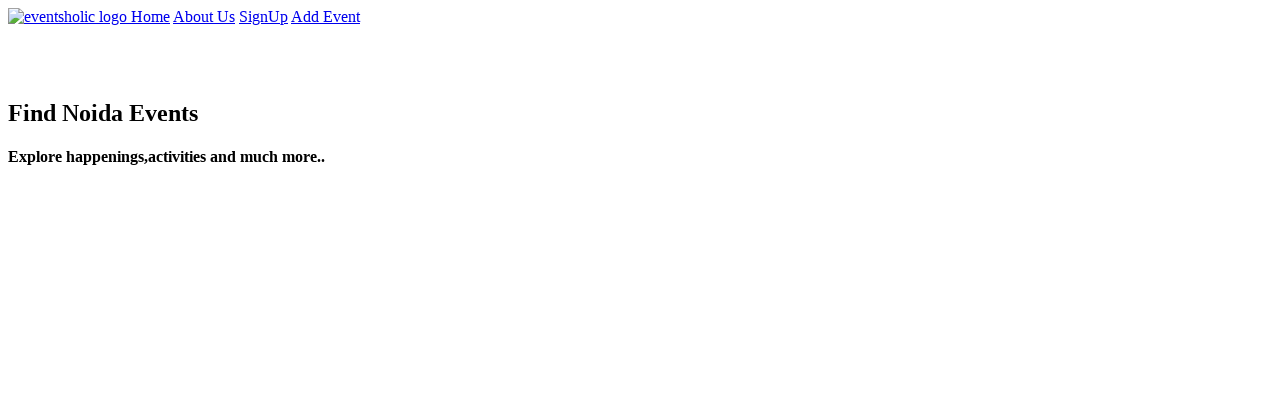

--- FILE ---
content_type: text/html; charset=UTF-8
request_url: https://eventsholic.com/events-in-Noida
body_size: 7423
content:

<!DOCTYPE html>
<head>

<!-- Basic Page Needs
================================================== -->
<title>Events in Noida - Eventsholic</title>
<meta charset="utf-8" />
<LINK REL="icon" HREF="website_images/iconified/favicon.ico">
  
<meta name="viewport" content="width=device-width, initial-scale=1, maximum-scale=1" />
	    <base href="/" />
	    
        <meta name="author" content="Eventsholic" />
    	<meta name="description" content="Find Noida events,explore Adventure,Cycling,Education,Food and Drink,Marathon,Science and technology, events happening in Noida.  events and much more. Eventsholic is an interactive portal that allows individuals, groups and businesses to create, share, find and attend entertainment, events, and everything that's happening in the most exciting cities in the world also allow to promote events online. We are using technology to change the way our millions of users discover and experience events." />
	    <meta name="keywords" content="Find Noida events, explore Adventure,Cycling,Education,Food and Drink,Marathon,Science and technology, events happening in Noida.  events and much more. Eventsholic is an interactive portal that allows individuals, groups and businesses to create, share, find and attend entertainment, events, and everything that's happening in the most exciting cities in the world also allow to promote events online. We are using technology to change the way our millions of users discover and experience events." />

        <meta itemprop="name" content="Find Noida events, explore Adventure,Cycling,Education,Food and Drink,Marathon,Science and technology, events happening in Noida.  events and much more. Eventsholic is an interactive portal that allows individuals, groups and businesses to create, share, find and attend entertainment, events, and everything that's happening in the most exciting cities in the world also allow to promote events online. We are using technology to change the way our millions of users discover and experience events.">
        <meta itemprop="description" content="Find Noida events,explore Adventure,Cycling,Education,Food and Drink,Marathon,Science and technology, events happening in Noida.  events and much more. Eventsholic is an interactive portal that allows individuals, groups and businesses to create, share, find and attend entertainment, events, and everything that's happening in the most exciting cities in the world also allow to promote events online. We are using technology to change the way our millions of users discover and experience events. ,#eventsholic">
        <meta itemprop="image" content="https://www.eventsholic.com/website_images/city/Noida.jpg">
        

        <!-- Twitter Card data -->
        <meta name="twitter:card" value="Events in Noida - Eventsholic">
        <meta name="twitter:site" content="@eventsholic" />
        <meta name="twitter:image" content="https://www.eventsholic.com/website_images/city/Noida.jpg" />
        <meta name="twitter:title" content="Events in Noida - Eventsholic" />
        <meta name="twitter:description" content="Find Noida events, explore Adventure,Cycling,Education,Food and Drink,Marathon,Science and technology, events happening in Noida.  events and much more. Eventsholic is an interactive portal that allows individuals, groups and businesses to create, share, find and attend entertainment, events, and everything that's happening in the most exciting cities in the world also allow to promote events online. We are using technology to change the way our millions of users discover and experience events." />
        <meta property="twitter:url" content="https://www.eventsholic.com/events-in-Noida"/>


        <!-- Open Graph data -->
        <meta property="og:title" content="Events in Noida - Eventsholic" />
        
         <meta property="og:image:width" content="1200" />
        <meta property="og:image:height" content="1200" />
        <meta property="og:type" content="website" />
        <meta property="og:url" content="https://www.eventsholic.com/events-in-Noida" />
        <meta property="og:image" content="https://www.eventsholic.com/website_images/city/Noida.jpg" alt="city"/>
        <meta property="og:description" content="Find Noida events, explore Adventure,Cycling,Education,Food and Drink,Marathon,Science and technology, events happening in Noida.  events and much more. Eventsholic is an interactive portal that allows individuals, groups and businesses to create, share, find and attend entertainment, events, and everything that's happening in the most exciting cities in the world also allow to promote events online. We are using technology to change the way our millions of users discover and experience events. "/>
        <meta property="og:site_name" content="Eventsholic" />
        		<meta name="robots" content="index,follow" />
		
<!--
<link rel=alternate content="android-app://com.eventsholic.app/https/www.eventsholic.com/events-in-delhi">
<meta property="al:android:url" content="android-app://com.eventsholic..app/https/www.eventsholic.com/events-in-delhi">
<meta property="al:android:package" content="com.eventsholic.app">
<meta property="al:android:app_name" content="Eventsholic">
<meta property="al:ios:url" content=""/>
<meta property="al:ios:app_store_id" content= />
<meta property="al:ios:app_name" content="Eventsholic"/>-->


<!-- CSS
================================================== -->
<link rel="stylesheet" href="input_file/css/style.css" />
<link rel="stylesheet" href="input_file/css/colors/main.css" id="colors" />

<link href="input_file/menu.css" rel="stylesheet" type="text/css">

		<link rel="stylesheet" type="text/css" href="input_file/date_files/datepicker.css"/>
		<script type="text/javascript" src="input_file/date_files/datepicker.js"></script>


<script src="https://code.jquery.com/jquery-1.12.4.min.js"></script>
<script type="text/javascript">
$(document).ready(function(){
    
    $('#location').on("keyup input", function(){
        /* Get input value on change */
        var inputVal = $(this).val();
        var resultDropdown = $(this).siblings(".result1");
        if(inputVal.length){
            $.get("retrieve_location_name.php", {q: inputVal}).done(function(data){
                // Display the returned data in browser
                resultDropdown.html(data);
            });
        } else{
            resultDropdown.empty();
        }
    });
    
    // Set search input value on click of result item
    $(document).on("click", ".result1 p", function(){
        document.getElementById('location').value=$(this).text();
       // $(this).parents("#title").val($(this).text());
        $(this).parent(".result1").empty();
    });
    
     $('#location2').on("keyup input", function(){
        /* Get input value on change */
        var inputVal = $(this).val();
        var resultDropdown = $(this).siblings(".r2");
        if(inputVal.length){
            $.get("retrieve_location_name.php", {q: inputVal}).done(function(data){
                // Display the returned data in browser
                resultDropdown.html(data);
            });
        } else{
            resultDropdown.empty();
        }
    });
    
    // Set search input value on click of result item
    $(document).on("click", ".r2 p", function(){
        document.getElementById('location2').value=$(this).text();
       // $(this).parents("#title").val($(this).text());
        $(this).parent(".r2").empty();
    });
    
        $('#title').on("keyup input", function(){
        /* Get input value on change */
        var inputVal = $(this).val();
        
        var resultDropdown = $(this).siblings(".result2");
        var inputVal2 = document.getElementById('location').value
        	var inputVal3=document.getElementById("category").value;
        //var e = document.getElementById("cat")
        //var inputVal3 = e.options[e.selectedIndex].text
        
        if(inputVal.length){
            $.get("retrieve_event_name.php", {q: inputVal,r: inputVal2,s: inputVal3}).done(function(data){
                // Display the returned data in browser
                resultDropdown.html(data);
            });
        } else{
            resultDropdown.empty();
        }
    });
    
    // Set search input value on click of result item
    $(document).on("click", ".result2 p", function(){
        document.getElementById('title').value=$(this).text();
       // $(this).parents("#title").val($(this).text());
        $(this).parent(".result2").empty();
    });
    
      $('#title2').on("keyup input", function(){
        /* Get input value on change */
        var inputVal = $(this).val();
        
        var resultDropdown = $(this).siblings(".resul2");
        var inputVal2 = document.getElementById('location2').value;
        
        	var inputVal3=document.getElementById('category2').value;
        //var e = document.getElementById("cat")
        //var inputVal3 = e.options[e.selectedIndex].text
        
        if(inputVal.length){
            $.get("retrieve_event_name.php", {q: inputVal,r: inputVal2,s: inputVal3}).done(function(data){
                // Display the returned data in browser
                resultDropdown.html(data);
            });
        } else{
            resultDropdown.empty();
        }
    });
    
    // Set search input value on click of result item
    $(document).on("click", ".resul2 p", function(){
        document.getElementById('title2').value=$(this).text();
       // $(this).parents("#title").val($(this).text());
        $(this).parent(".resul2").empty();
    });
    
    
});
</script>


<script type="text/javascript">
/*
			function retrieve_eve_name(str)
			{
						if (str.length == 0) { 
							document.getElementById("eve_name").innerHTML = "";
							return;
						}
						else 
						{

			    var a=document.getElementById('location').value;
			    			    var b=document.getElementById('category').value;
							var xmlhttp = new XMLHttpRequest();
							xmlhttp.onreadystatechange = function() 
							{
								if (this.readyState == 4 && this.status == 200) 
								{
									document.getElementById("eve_name").innerHTML = this.responseText;
								}
							}
							xmlhttp.open("GET", "retrieve_event_name.php?u="+str+"v="+a+"w="+b, true);
							xmlhttp.send();

						}
					
			}
		*/
			function load_categories()
			{
			    var x=document.getElementById('location').value;
			             var xmlhtt = new XMLHttpRequest();
							xmlhtt.onreadystatechange = function() 
							{
								if (this.readyState == 4 && this.status == 200) 
								{
									document.getElementById("cat").innerHTML = this.responseText;
								}
							}
							xmlhtt.open("GET", "retrieve_categories_name.php?z="+x, true);
							xmlhtt.send();
			}
			
			function load_categories2()
			{
			    var x=document.getElementById('location2').value;
			             var xmlhtt = new XMLHttpRequest();
							xmlhtt.onreadystatechange = function() 
							{
								if (this.readyState == 4 && this.status == 200) 
								{
									document.getElementById("cat2").innerHTML = this.responseText;
								}
							}
							xmlhtt.open("GET", "retrieve_category_name_other.php?z="+x, true);
							xmlhtt.send();
			}
</script>
	


<script type="text/javascript">
	function load_city_events(z)
			{
			    var a=z;
			    var next=a+10;
			    var b=document.getElementById('city').value;
			   // var c=document.getElementById("category_name").value;
			    var d=document.getElementById('from_date').value;
			    var e=document.getElementById('to_date').value;

                if(a>1)
                {
			             var xmlhtt = new XMLHttpRequest();
							xmlhtt.onreadystatechange = function() 
							{
								if (this.readyState == 4 && this.status == 200) 
								{
									document.getElementById("load_more_"+a).innerHTML = this.responseText;
									document.getElementById("b_"+a).style.display = "none";
									document.getElementById("b_"+next).style.display = "block";
								}
							}
							xmlhtt.open("GET", "load_more_for_city_page.php?a="+a+"&b="+b, true);
							xmlhtt.send();
							
							
                }
			}

			function load_categories()
			{
			    var x=document.getElementById('location').value;
			             var xmlhtt = new XMLHttpRequest();
							xmlhtt.onreadystatechange = function() 
							{
								if (this.readyState == 4 && this.status == 200) 
								{
									document.getElementById("cat").innerHTML = this.responseText;
								}
							}
							xmlhtt.open("GET", "retrieve_categories_name.php?z="+x, true);
							xmlhtt.send();
			}


</script>

		<link rel="stylesheet" type="text/css" href="input_file/date_files/datepicker.css"/>
		<script type="text/javascript" src="input_file/date_files/datepicker.js"></script>
		
		
<!-- Global site tag (gtag.js) - Google Analytics -->
<script async src="https://www.googletagmanager.com/gtag/js?id=UA-126229129-1"></script>
<script>
  window.dataLayer = window.dataLayer || [];
  function gtag(){dataLayer.push(arguments);}
  gtag('js', new Date());

  gtag('config', 'UA-126229129-1');
</script>
      </head>

<body  onload="load_categories()" >
    <div id="wrapper">

      <span class="navbar" style="z-index:100;width:100%;height:80px;">
					
					<a href="https://www.eventsholic.com">	
						<img src="website_images/logo.png" style="left:5%;width:50px;height:50px;" alt="eventsholic logo" >
					</a>
							
					<a href="https://www.eventsholic.com" id="m" >Home</a>
					<a href="about-us" id="m" >About Us</a>
				    <a href="login" id="m">SignUp</a>
				    <a href="login" id="m">Add Event</a>
			</span>
<div class="clearfix"></div><br><br>     <br>

<!-- Banner
================================================== -->
<div class="main-search-container dark-overlay"  id="home_banner" style="background-image:url('website_images/city/Noida.jpg');display:block;width:100%;background-size:cover;background-repeat:no-repeat;background-position:50%;height:620px;z-index:9;overflow:hidden;">
	<div class="main-search-inner">

		<div class="container">
			<div class="row">
				<div class="col-md-12">
					<h2>Find Noida Events</h2>
					<h4>Explore happenings,activities and much more..</h4>

					</div>
				</div>
			</div>
		</div>

	</div>
</div>


			<center>	<h2>Events in Noida</h2></center>

<!-- Content
================================================== -->
<div class="container">
	<div class="row">

		<div class="col-lg-9 col-md-8 padding-right-30">
		    <!--
		    <div id="results" class="row" >
		        
		        
		    </div>
		-->
			<div class="row"  id="original" style="display:block;">  

                    			    			</div>

			<!--
			    <input type="button" value="Load More" onclick="load_events()"/>-->
		    			    	    
                    <input type="number" id="total" value="" style="display:none;"/>  
                        <input type="text" id="city" value="Noida" style="display:none;"/>
                            <input type="text" id="category_name" value="" style="display:none;"/>   
                                 <input type="text"  value="" style="display:none;"/>   
                                     <input type="text"  value="" style="display:none;"/>   
                            

                            
                			<div class="row" id="load_more">
                			
                			
                			</div>	
                			
                			<div class="row" id="load_more_10">
                			
                			
                			</div>
                			
                			<div class="row" id="load_more_20">
                			
                			
                			</div>
                            <div class="row" id="load_more_30">
                			
                			
                			</div>
                			<div class="row" id="load_more_40">
                			
                			
                			</div>
                            <div class="row" id="load_more_50">
                			
                			
                			</div>
                			<div class="row" id="load_more_60">
                			
                			
                			</div>
                           	<div class="row" id="load_more_70">
                			
                			
                			</div>
                            <div class="row" id="load_more_80">
                			
                			
                			</div>
                			<div class="row" id="load_more_90">
                			
                			
                			</div>
                			<div class="row" id="load_more_100">
                			
                			
                			</div>
                           
                           	<div class="row" id="load_more_110">
                			
                			
                			</div>
                			<div class="row" id="load_more_120">
                			
                			
                			</div>
                           	<div class="row" id="load_more_130">
                			
                			
                			</div>
                			<div class="row" id="load_more_140">
                			
                			
                			</div>
                			<div class="row" id="load_more_150">
                			
                			
                			</div>
                			<div class="row" id="load_more_160">
                			
                			
                			</div>
                			<div class="row" id="load_more_170">
                			
                			
                			</div>
                			<div class="row" id="load_more_180">
                			
                			
                			</div>
                           
                           	<div class="row" id="load_more_190">
                			
                			
                			</div>
                			<div class="row" id="load_more_200">
                			
                			
                			</div>
                           	<div class="row" id="load_more_210">
                			
                			
                			</div>
                			<div class="row" id="load_more_220">
                			
                			
                			</div>
                			<div class="row" id="load_more_230">
                			
                			
                			</div>
                			<div class="row" id="load_more_240">
                			
                			
                			</div>
                			<div class="row" id="load_more_250">
                			
                			
                			</div>
                			<div class="row" id="load_more_260">
                			
                			
                			</div>
                			<div class="row" id="load_more_270">
                			
                			
                			</div>
                			<div class="row" id="load_more_280">
                			
                			
                			</div>
                			<div class="row" id="load_more_290">
                			
                			
                			</div>
                			<div class="row" id="load_more_300">
                			
                			
                			</div>
                			<div class="row" id="load_more_310">
                			
                			
                			</div>
                			<div class="row" id="load_more_320">
                			
                			
                			</div>
                			<div class="row" id="load_more_330">
                			
                			
                			</div>
                			<div class="row" id="load_more_340">
                			
                			
                			</div>
                			<div class="row" id="load_more_350">
                			
                			
                			</div>
                			<div class="row" id="load_more_360">
                			
                			
                			</div>
                			<div class="row" id="load_more_370">
                			
                			
                			</div>
                			<div class="row" id="load_more_380">
                			
                			
                			</div>
                			<div class="row" id="load_more_390">
                			
                			
                			</div>
                			<div class="row" id="load_more_400">
                			
                			
                			</div>
                			<div class="row" id="load_more_410">
                			
                			
                			</div>
                			<div class="row" id="load_more_420">
                			
                			
                			</div>
                			<div class="row" id="load_more_430">
                			
                			
                			</div>
                			<div class="row" id="load_more_440">
                			
                			
                			</div>
                			<div class="row" id="load_more_450">
                			
                			
                			</div>
                			<div class="row" id="load_more_460">
                			
                			
                			</div>
                			<div class="row" id="load_more_470">
                			
                			
                			</div>
                			<div class="row" id="load_more_480">
                			
                			
                			</div>
                			<div class="row" id="load_more_490">
                			
                			
                			</div>
                			<div class="row" id="load_more_500">
                			
                			
                			</div>
                			<div class="row" id="load_more_510">
                			
                			
                			</div>
                			<div class="row" id="load_more_520">
                			
                			
                			</div>
                			<div class="row" id="load_more_530">
                			
                			
                			</div>
                			<div class="row" id="load_more_540">
                			
                			
                			</div>
                			<div class="row" id="load_more_550">
                			
                			
                			</div>
                			<div class="row" id="load_more_560">
                			
                			
                			</div>
                			<div class="row" id="load_more_570">
                			
                			
                			</div>
                			<div class="row" id="load_more_580">
                			
                			
                			</div>
                			<div class="row" id="load_more_590">
                			
                			
                			</div>
                			<div class="row" id="load_more_600">
                			
                			
                			</div>
                            <div class="row" id="load_more_610">
                			
                			
                			</div>
                			<div class="row" id="load_more_620">
                			
                			
                			</div>
                			<div class="row" id="load_more_630">
                			
                			
                			</div>
                			<div class="row" id="load_more_640">
                			
                			
                			</div>
                			<div class="row" id="load_more_650">
                			
                			
                			</div>
                			<div class="row" id="load_more_660">
                			
                			
                			</div>
                			<div class="row" id="load_more_670">
                			
                			
                			</div>
                			<div class="row" id="load_more_680">
                			
                			
                			</div>
                			<div class="row" id="load_more_690">
                			
                			
                			</div>
                			<div class="row" id="load_more_700">
                			
                			
                			</div>                			
                			<div class="row" id="load_more_710">
                			
                			
                			</div>
                			<div class="row" id="load_more_720">
                			
                			
                			</div>
                			<div class="row" id="load_more_730">
                			
                			
                			</div>
                			<div class="row" id="load_more_740">
                			
                			
                			</div>
                			<div class="row" id="load_more_750">
                			
                			
                			</div>
                			<div class="row" id="load_more_760">
                			
                			
                			</div>
                			<div class="row" id="load_more_770">
                			
                			
                			</div>
                			<div class="row" id="load_more_780">
                			
                			
                			</div>
                			<div class="row" id="load_more_790">
                			
                			
                			</div>
                			<div class="row" id="load_more_800">
                			
                			
                			</div>
                            <div class="row" id="load_more_810">
                			
                			
                			</div>
                			<div class="row" id="load_more_820">
                			
                			
                			</div>
                			<div class="row" id="load_more_830">
                			
                			
                			</div>
                			<div class="row" id="load_more_840">
                			
                			
                			</div>
                			<div class="row" id="load_more_850">
                			
                			
                			</div>
                			<div class="row" id="load_more_860">
                			
                			
                			</div>
                			<div class="row" id="load_more_870">
                			
                			
                			</div>
                			<div class="row" id="load_more_880">
                			
                			
                			</div>
                			<div class="row" id="load_more_890">
                			
                			
                			</div>
                			<div class="row" id="load_more_900">
                			
                			
                			</div>
                            <div class="row" id="load_more_910">
                			
                			
                			</div>
                			<div class="row" id="load_more_920">
                			
                			
                			</div>
                			<div class="row" id="load_more_930">
                			
                			
                			</div>
                			<div class="row" id="load_more_940">
                			
                			
                			</div>
                			<div class="row" id="load_more_950">
                			
                			
                			</div>
                			<div class="row" id="load_more_960">
                			
                			
                			</div>
                			<div class="row" id="load_more_970">
                			
                			
                			</div>
                			<div class="row" id="load_more_980">
                			
                			
                			</div>
                			<div class="row" id="load_more_990">
                			
                			
                			</div>
                           
                           
                           
                           
                           
                           
                            
                              
			<input type="button" value="Load More Events" onclick="load_city_events(10)" id="b_10"/>
			                
			<input type="button" value="Load More Events" onclick="load_city_events(20)" id="b_20" style="display:none;"/>
			                
			<input type="button" value="Load More Events" onclick="load_city_events(30)" id="b_30" style="display:none;"/>
			                
            <input type="button" value="Load More Events" onclick="load_city_events(40)" id="b_40" style="display:none;"/>
                            
            <input type="button" value="Load More Events" onclick="load_city_events(50)" id="b_50" style="display:none;"/>			                
                            
            <input type="button" value="Load More Events" onclick="load_city_events(60)" id="b_60" style="display:none;"/>			                
            <input type="button" value="Load More Events" onclick="load_city_events(70)" id="b_70" style="display:none;"/>	
            			                
			<input type="button" value="Load More Events" onclick="load_city_events(80)" id="b_80" style="display:none;"/>
			                
			<input type="button" value="Load More Events" onclick="load_city_events(90)" id="b_90" style="display:none;"/>
			                
            <input type="button" value="Load More Events" onclick="load_city_events(100)" id="b_100" style="display:none;"/>
                            
            <input type="button" value="Load More Events" onclick="load_city_events(110)" id="b_110" style="display:none;"/>			                
                            
            <input type="button" value="Load More Events" onclick="load_city_events(120)" id="b_120" style="display:none;"/>			                
            <input type="button" value="Load More Events" onclick="load_city_events(130)" id="b_130" style="display:none;"/>	
            
            <input type="button" value="Load More Events" onclick="load_city_events(140)" id="b_140" style="display:none;"/>
                            
            <input type="button" value="Load More Events" onclick="load_city_events(150)" id="b_150" style="display:none;"/>			                
                            
            <input type="button" value="Load More Events" onclick="load_city_events(160)" id="b_160" style="display:none;"/>			                
            <input type="button" value="Load More Events" onclick="load_city_events(170)" id="b_170" style="display:none;"/>	
            			                
			<input type="button" value="Load More Events" onclick="load_city_events(180)" id="b_180" style="display:none;"/>
			                
			<input type="button" value="Load More Events" onclick="load_city_events(190)" id="b_190" style="display:none;"/>
			                
            <input type="button" value="Load More Events" onclick="load_city_events(200)" id="b_200" style="display:none;"/>
            
            <input type="button" value="Load More Events" onclick="load_city_events(210)" id="b_210" style="display:none;"/>			                
                            
            <input type="button" value="Load More Events" onclick="load_city_events(220)" id="b_220" style="display:none;"/>			                
            <input type="button" value="Load More Events" onclick="load_city_events(230)" id="b_230" style="display:none;"/>	
            
            <input type="button" value="Load More Events" onclick="load_city_events(240)" id="b_240" style="display:none;"/>
                            
            <input type="button" value="Load More Events" onclick="load_city_events(250)" id="b_250" style="display:none;"/>			                
                            
            <input type="button" value="Load More Events" onclick="load_city_events(260)" id="b_260" style="display:none;"/>			                
            <input type="button" value="Load More Events" onclick="load_city_events(270)" id="b_270" style="display:none;"/>	
            			                
			<input type="button" value="Load More Events" onclick="load_city_events(280)" id="b_280" style="display:none;"/>
			                
			<input type="button" value="Load More Events" onclick="load_city_events(290)" id="b_290" style="display:none;"/>
			                
            <input type="button" value="Load More Events" onclick="load_city_events(300)" id="b_300" style="display:none;"/>
            
            <input type="button" value="Load More Events" onclick="load_city_events(310)" id="b_310" style="display:none;"/>			                
                            
            <input type="button" value="Load More Events" onclick="load_city_events(320)" id="b_320" style="display:none;"/>			                
            <input type="button" value="Load More Events" onclick="load_city_events(330)" id="b_330" style="display:none;"/>	
            
            <input type="button" value="Load More Events" onclick="load_city_events(340)" id="b_340" style="display:none;"/>
                            
            <input type="button" value="Load More Events" onclick="load_city_events(350)" id="b_350" style="display:none;"/>			                
                            
            <input type="button" value="Load More Events" onclick="load_city_events(360)" id="b_360" style="display:none;"/>			                
            <input type="button" value="Load More Events" onclick="load_city_events(370)" id="b_370" style="display:none;"/>	
            			                
			<input type="button" value="Load More Events" onclick="load_city_events(380)" id="b_380" style="display:none;"/>
			                
			<input type="button" value="Load More Events" onclick="load_city_events(390)" id="b_390" style="display:none;"/>
			                
            <input type="button" value="Load More Events" onclick="load_city_events(400)" id="b_400" style="display:none;"/>

            <input type="button" value="Load More Events" onclick="load_city_events(410)" id="b_410" style="display:none;"/>			                
                            
            <input type="button" value="Load More Events" onclick="load_city_events(420)" id="b_420" style="display:none;"/>			                
            <input type="button" value="Load More Events" onclick="load_city_events(430)" id="b_430" style="display:none;"/>	
            
            <input type="button" value="Load More Events" onclick="load_city_events(440)" id="b_440" style="display:none;"/>
                            
            <input type="button" value="Load More Events" onclick="load_city_events(450)" id="b_450" style="display:none;"/>			                
                            
            <input type="button" value="Load More Events" onclick="load_city_events(460)" id="b_460" style="display:none;"/>			                
            <input type="button" value="Load More Events" onclick="load_city_events(470)" id="b_470" style="display:none;"/>	
            			                
			<input type="button" value="Load More Events" onclick="load_city_events(480)" id="b_480" style="display:none;"/>
			                
			<input type="button" value="Load More Events" onclick="load_city_events(490)" id="b_490" style="display:none;"/>
			                
            <input type="button" value="Load More Events" onclick="load_city_events(500)" id="b_500" style="display:none;"/>

            <input type="button" value="Load More Events" onclick="load_city_events(510)" id="b_510" style="display:none;"/>			                
                            
            <input type="button" value="Load More Events" onclick="load_city_events(520)" id="b_520" style="display:none;"/>			                
            <input type="button" value="Load More Events" onclick="load_city_events(530)" id="b_530" style="display:none;"/>	
        
            <input type="button" value="Load More Events" onclick="load_city_events(540)" id="b_540" style="display:none;"/>
                            
            <input type="button" value="Load More Events" onclick="load_city_events(550)" id="b_550" style="display:none;"/>			                
                            
            <input type="button" value="Load More Events" onclick="load_city_events(560)" id="b_560" style="display:none;"/>			                
            <input type="button" value="Load More Events" onclick="load_city_events(570)" id="b_570" style="display:none;"/>	
            			                
			<input type="button" value="Load More Events" onclick="load_city_events(580)" id="b_580" style="display:none;"/>
			                
			<input type="button" value="Load More Events" onclick="load_city_events(590)" id="b_590" style="display:none;"/>
			                
            <input type="button" value="Load More Events" onclick="load_city_events(600)" id="b_600" style="display:none;"/>
            <input type="button" value="Load More Events" onclick="load_city_events(610)" id="b_610" style="display:none;"/>			                
                            
            <input type="button" value="Load More Events" onclick="load_city_events(620)" id="b_620" style="display:none;"/>			                
            <input type="button" value="Load More Events" onclick="load_city_events(630)" id="b_630" style="display:none;"/>	
        
            <input type="button" value="Load More Events" onclick="load_city_events(640)" id="b_640" style="display:none;"/>
                            
            <input type="button" value="Load More Events" onclick="load_city_events(650)" id="b_650" style="display:none;"/>			                
                            
            <input type="button" value="Load More Events" onclick="load_city_events(660)" id="b_660" style="display:none;"/>			                
            <input type="button" value="Load More Events" onclick="load_city_events(670)" id="b_670" style="display:none;"/>	
            			                
			<input type="button" value="Load More Events" onclick="load_city_events(680)" id="b_680" style="display:none;"/>
			                
			<input type="button" value="Load More Events" onclick="load_city_events(690)" id="b_690" style="display:none;"/>
			                
            <input type="button" value="Load More Events" onclick="load_city_events(700)" id="b_700" style="display:none;"/>
            <input type="button" value="Load More Events" onclick="load_city_events(710)" id="b_710" style="display:none;"/>			                
                            
            <input type="button" value="Load More Events" onclick="load_city_events(720)" id="b_720" style="display:none;"/>			                
            <input type="button" value="Load More Events" onclick="load_city_events(730)" id="b_730" style="display:none;"/>	
        
            <input type="button" value="Load More Events" onclick="load_city_events(740)" id="b_740" style="display:none;"/>
                            
            <input type="button" value="Load More Events" onclick="load_city_events(750)" id="b_750" style="display:none;"/>			                
                            
            <input type="button" value="Load More Events" onclick="load_city_events(760)" id="b_760" style="display:none;"/>			                
            <input type="button" value="Load More Events" onclick="load_city_events(770)" id="b_770" style="display:none;"/>	
            			                
			<input type="button" value="Load More Events" onclick="load_city_events(780)" id="b_780" style="display:none;"/>
			                
			<input type="button" value="Load More Events" onclick="load_city_events(790)" id="b_790" style="display:none;"/>
			                
            <input type="button" value="Load More Events" onclick="load_city_events(800)" id="b_800" style="display:none;"/>
            <input type="button" value="Load More Events" onclick="load_city_events(810)" id="b_810" style="display:none;"/>			                
                            
            <input type="button" value="Load More Events" onclick="load_city_events(820)" id="b_820" style="display:none;"/>			                
            <input type="button" value="Load More Events" onclick="load_city_events(830)" id="b_830" style="display:none;"/>	
        
            <input type="button" value="Load More Events" onclick="load_city_events(840)" id="b_840" style="display:none;"/>
                            
            <input type="button" value="Load More Events" onclick="load_city_events(850)" id="b_850" style="display:none;"/>			                
                            
            <input type="button" value="Load More Events" onclick="load_city_events(860)" id="b_860" style="display:none;"/>			                
            <input type="button" value="Load More Events" onclick="load_city_events(870)" id="b_870" style="display:none;"/>	
            			                
			<input type="button" value="Load More Events" onclick="load_city_events(880)" id="b_880" style="display:none;"/>
			                
			<input type="button" value="Load More Events" onclick="load_city_events(890)" id="b_890" style="display:none;"/>
			                
            <input type="button" value="Load More Events" onclick="load_city_events(900)" id="b_900" style="display:none;"/>
            <input type="button" value="Load More Events" onclick="load_city_events(910)" id="b_910" style="display:none;"/>			                
                            
            <input type="button" value="Load More Events" onclick="load_city_events(920)" id="b_920" style="display:none;"/>			                
            <input type="button" value="Load More Events" onclick="load_city_events(930)" id="b_930" style="display:none;"/>	
    
            <input type="button" value="Load More Events" onclick="load_city_events(540)" id="b_940" style="display:none;"/>
                            
            <input type="button" value="Load More Events" onclick="load_city_events(550)" id="b_950" style="display:none;"/>			                
                            
            <input type="button" value="Load More Events" onclick="load_city_events(560)" id="b_960" style="display:none;"/>			                
            <input type="button" value="Load More Events" onclick="load_city_events(570)" id="b_970" style="display:none;"/>	
            			                
			<input type="button" value="Load More Events" onclick="load_city_events(580)" id="b_980" style="display:none;"/>
			                
			<input type="button" value="Load More Events" onclick="load_city_events(590)" id="b_990" style="display:none;"/>
			                
			                
			                <!-- start of missed events -->
			                
                     <center> OOPS.., u just missed it. Don't worry we have more for you<br> </center>
			                <div class="row">  

                    				<!-- Listing Item -->
				<div class="col-lg-12 col-md-12">
					<div class="listing-item-container list-layout">
						<a href="https://www.eventsholic.com/event/Science+and+technology/Noida/HDP-Analyst-Data-Science-Hortonworks-Official-Curriculum/10822414" target="_blank" class="listing-item">
							
							<div class="listing-item-image">
								<img src="./thumbnail/image_1524673767.jpg" alt="HDP+Analyst%3A+Data+Science+-+Hortonworks+Official+Curriculum image" />
							    								    <!--<span class="tag">Science and technology</span>-->							
							</div>
							
							<div class="listing-item-content">

								<div class="listing-badge now-open" id="tic">USD 2,124.95</div>

								<div class="listing-item-inner">

									<h3>HDP Analyst: Data Science - Hortonworks Official Curriculum <!-- <i class="verified-icon">--></i></h3>
									<span class="im im-icon-Location-2"></span>&nbsp;
									<span>Noida</span><br>
									<!--	<span class="im im-icon-Calendar-4"></span><span>&nbsp;&nbsp;11 Jun 18 - 13 Jun 18</span>-->
										<span class="im im-icon-Calendar-4">&nbsp;11 Jun 2018&nbsp;-&nbsp;<span>13 Jun 2018</span>
										<br><span class="im im-icon-Clock-Forward">&nbsp;09:00&nbsp;-&nbsp;17:00</span>
							
									
								</div>


							</div>
						</a>
					</div>
				</div>

				<!-- Listing Item / End -->


							<!-- Listing Item -->
				<div class="col-lg-12 col-md-12">
					<div class="listing-item-container list-layout">
						<a href="https://www.eventsholic.com/event/Cycling/Noida/Manali-Leh-Khardungla-Cycle-Ride-Expedition/1194293" target="_blank" class="listing-item">
							
							<div class="listing-item-image">
								<img src="./thumbnail/image_1524734423.jpg" alt="Manali+-+Leh+%2B+Khardungla+Cycle+Ride+Expedition image" />
							    								    <!--<span class="tag">Cycling</span>-->							
							</div>
							
							<div class="listing-item-content">

								<div class="listing-badge now-open" id="tic"> INR 32,500</div>

								<div class="listing-item-inner">

									<h3>Manali - Leh + Khardungla Cycle Ride Expedition <!-- <i class="verified-icon">--></i></h3>
									<span class="im im-icon-Location-2"></span>&nbsp;
									<span>Noida</span><br>
									<!--	<span class="im im-icon-Calendar-4"></span><span>&nbsp;&nbsp;07 Jul 18 - 16 Jul 18</span>-->
										<span class="im im-icon-Calendar-4">&nbsp;07 Jul 2018&nbsp;-&nbsp;<span>16 Jul 2018</span>
										<br><span class="im im-icon-Clock-Forward">&nbsp;08:00</span>
							
									
								</div>


							</div>
						</a>
					</div>
				</div>

				<!-- Listing Item / End -->


							<!-- Listing Item -->
				<div class="col-lg-12 col-md-12">
					<div class="listing-item-container list-layout">
						<a href="https://www.eventsholic.com/event/Marathon/Noida/Noida-10K-2nd-Edition/38950996" target="_blank" class="listing-item">
							
							<div class="listing-item-image">
								<img src="./thumbnail/image_1524763916.jpg" alt="Noida+10K+-+2nd+Edition image" />
							    								    <!--<span class="tag">Marathon</span>-->							
							</div>
							
							<div class="listing-item-content">

								<div class="listing-badge now-open" id="tic">INR 400</div>

								<div class="listing-item-inner">

									<h3>Noida 10K - 2nd Edition <!-- <i class="verified-icon">--></i></h3>
									<span class="im im-icon-Location-2"></span>&nbsp;
									<span>Noida</span><br>
									<!--	<span class="im im-icon-Calendar-4"></span><span>&nbsp;&nbsp;08 Jul 18</span>-->
										<span class="im im-icon-Calendar-4">&nbsp;08 Jul 2018&nbsp;</span>
										<br><span class="im im-icon-Clock-Forward">&nbsp;05:00&nbsp;-&nbsp;10:00</span>
							
									
								</div>


							</div>
						</a>
					</div>
				</div>

				<!-- Listing Item / End -->


							<!-- Listing Item -->
				<div class="col-lg-12 col-md-12">
					<div class="listing-item-container list-layout">
						<a href="https://www.eventsholic.com/event/Adventure/Noida/Lohri-200/64742914" target="_blank" class="listing-item">
							
							<div class="listing-item-image">
								<img src="./thumbnail/image_1524737374.jpg" alt="Lohri+200 image" />
							    								    <!--<span class="tag">Adventure</span>-->							
							</div>
							
							<div class="listing-item-content">

								<div class="listing-badge now-open" id="tic">TBD</div>

								<div class="listing-item-inner">

									<h3>Lohri 200 <!-- <i class="verified-icon">--></i></h3>
									<span class="im im-icon-Location-2"></span>&nbsp;
									<span>Noida</span><br>
									<!--	<span class="im im-icon-Calendar-4"></span><span>&nbsp;&nbsp;14 Jul 18</span>-->
										<span class="im im-icon-Calendar-4">&nbsp;14 Jul 2018&nbsp;</span>
										<br><span class="im im-icon-Clock-Forward">&nbsp;21:00</span>
							
									
								</div>


							</div>
						</a>
					</div>
				</div>

				<!-- Listing Item / End -->


							<!-- Listing Item -->
				<div class="col-lg-12 col-md-12">
					<div class="listing-item-container list-layout">
						<a href="https://www.eventsholic.com/event/Cycling/Noida/-Octoberfest3-00/74852765" target="_blank" class="listing-item">
							
							<div class="listing-item-image">
								<img src="./thumbnail/image_1524757928.jpg" alt="+Octoberfest3+00 image" />
							    								    <!--<span class="tag">Cycling</span>-->							
							</div>
							
							<div class="listing-item-content">

								<div class="listing-badge now-open" id="tic">TBD</div>

								<div class="listing-item-inner">

									<h3> Octoberfest3 00 <!-- <i class="verified-icon">--></i></h3>
									<span class="im im-icon-Location-2"></span>&nbsp;
									<span>Noida</span><br>
									<!--	<span class="im im-icon-Calendar-4"></span><span>&nbsp;&nbsp;18 Aug 18</span>-->
										<span class="im im-icon-Calendar-4">&nbsp;18 Aug 2018&nbsp;</span>
										<br><span class="im im-icon-Clock-Forward">&nbsp;08:00</span>
							
									
								</div>


							</div>
						</a>
					</div>
				</div>

				<!-- Listing Item / End -->


							<!-- Listing Item -->
				<div class="col-lg-12 col-md-12">
					<div class="listing-item-container list-layout">
						<a href="https://www.eventsholic.com/event/Marathon/Noida/Monsoon-Half-Marathon/23869514" target="_blank" class="listing-item">
							
							<div class="listing-item-image">
								<img src="./thumbnail/image_1524984678.jpg" alt="Monsoon+Half+Marathon image" />
							    								    <!--<span class="tag">Marathon</span>-->							
							</div>
							
							<div class="listing-item-content">

								<div class="listing-badge now-open" id="tic">INR 750</div>

								<div class="listing-item-inner">

									<h3>Monsoon Half Marathon <!-- <i class="verified-icon">--></i></h3>
									<span class="im im-icon-Location-2"></span>&nbsp;
									<span>Noida</span><br>
									<!--	<span class="im im-icon-Calendar-4"></span><span>&nbsp;&nbsp;19 Aug 18</span>-->
										<span class="im im-icon-Calendar-4">&nbsp;19 Aug 2018&nbsp;</span>
										<br><span class="im im-icon-Clock-Forward">&nbsp;05:30</span>
							
									
								</div>


							</div>
						</a>
					</div>
				</div>

				<!-- Listing Item / End -->


							<!-- Listing Item -->
				<div class="col-lg-12 col-md-12">
					<div class="listing-item-container list-layout">
						<a href="https://www.eventsholic.com/event/Marathon/Noida/Run-For-Success-Half-Marathon-2nd-Edition/22659453" target="_blank" class="listing-item">
							
							<div class="listing-item-image">
								<img src="./thumbnail/image_1524985009.jpg" alt="Run+For+Success+Half+Marathon+2nd+Edition image" />
							    								    <!--<span class="tag">Marathon</span>-->							
							</div>
							
							<div class="listing-item-content">

								<div class="listing-badge now-open" id="tic">INR 400</div>

								<div class="listing-item-inner">

									<h3>Run For Success Half Marathon 2nd Edition <!-- <i class="verified-icon">--></i></h3>
									<span class="im im-icon-Location-2"></span>&nbsp;
									<span>Noida</span><br>
									<!--	<span class="im im-icon-Calendar-4"></span><span>&nbsp;&nbsp;19 Aug 18</span>-->
										<span class="im im-icon-Calendar-4">&nbsp;19 Aug 2018&nbsp;</span>
										<br><span class="im im-icon-Clock-Forward">&nbsp;05:00</span>
							
									
								</div>


							</div>
						</a>
					</div>
				</div>

				<!-- Listing Item / End -->


							<!-- Listing Item -->
				<div class="col-lg-12 col-md-12">
					<div class="listing-item-container list-layout">
						<a href="https://www.eventsholic.com/event/Marathon/Noida/Run-For-Success-Quarter-Marathon-2018-/25404236" target="_blank" class="listing-item">
							
							<div class="listing-item-image">
								<img src="./thumbnail/image_1524985472.jpg" alt="Run+For+Success+Quarter+Marathon+2018+ image" />
							    								    <!--<span class="tag">Marathon</span>-->							
							</div>
							
							<div class="listing-item-content">

								<div class="listing-badge now-open" id="tic">INR 400</div>

								<div class="listing-item-inner">

									<h3>Run For Success Quarter Marathon 2018  <!-- <i class="verified-icon">--></i></h3>
									<span class="im im-icon-Location-2"></span>&nbsp;
									<span>Noida</span><br>
									<!--	<span class="im im-icon-Calendar-4"></span><span>&nbsp;&nbsp;19 Aug 18</span>-->
										<span class="im im-icon-Calendar-4">&nbsp;19 Aug 2018&nbsp;</span>
										<br><span class="im im-icon-Clock-Forward">&nbsp;05:30</span>
							
									
								</div>


							</div>
						</a>
					</div>
				</div>

				<!-- Listing Item / End -->


							<!-- Listing Item -->
				<div class="col-lg-12 col-md-12">
					<div class="listing-item-container list-layout">
						<a href="https://www.eventsholic.com/event/Marathon/Noida/Run-For-Success-Quarter-Marathon-2018/38040807" target="_blank" class="listing-item">
							
							<div class="listing-item-image">
								<img src="./thumbnail/image_1524986198.jpg" alt="Run+For+Success+Quarter+Marathon+2018 image" />
							    								    <!--<span class="tag">Marathon</span>-->							
							</div>
							
							<div class="listing-item-content">

								<div class="listing-badge now-open" id="tic">INR 400</div>

								<div class="listing-item-inner">

									<h3>Run For Success Quarter Marathon 2018 <!-- <i class="verified-icon">--></i></h3>
									<span class="im im-icon-Location-2"></span>&nbsp;
									<span>Noida</span><br>
									<!--	<span class="im im-icon-Calendar-4"></span><span>&nbsp;&nbsp;19 Aug 18</span>-->
										<span class="im im-icon-Calendar-4">&nbsp;19 Aug 2018&nbsp;</span>
										<br><span class="im im-icon-Clock-Forward">&nbsp;05:30</span>
							
									
								</div>


							</div>
						</a>
					</div>
				</div>

				<!-- Listing Item / End -->


							<!-- Listing Item -->
				<div class="col-lg-12 col-md-12">
					<div class="listing-item-container list-layout">
						<a href="https://www.eventsholic.com/event/Food+and+Drink/Noida/Fi-India-Hi-2018/9271676" target="_blank" class="listing-item">
							
							<div class="listing-item-image">
								<img src="./thumbnail/image_1525174015.jpg" alt="Fi+India+%26amp%3B+Hi+2018 image" />
							    								    <!--<span class="tag">Food and Drink</span>-->							
							</div>
							
							<div class="listing-item-content">

								<div class="listing-badge now-open" id="tic">FREE</div>

								<div class="listing-item-inner">

									<h3>Fi India &amp; Hi 2018 <!-- <i class="verified-icon">--></i></h3>
									<span class="im im-icon-Location-2"></span>&nbsp;
									<span>Noida</span><br>
									<!--	<span class="im im-icon-Calendar-4"></span><span>&nbsp;&nbsp;30 Aug 18 - 01 Sep 18</span>-->
										<span class="im im-icon-Calendar-4">&nbsp;30 Aug 2018&nbsp;-&nbsp;<span>01 Sep 2018</span>
										<br><span class="im im-icon-Clock-Forward">&nbsp;10:00&nbsp;-&nbsp;18:00</span>
							
									
								</div>


							</div>
						</a>
					</div>
				</div>

				<!-- Listing Item / End -->


						    			</div>

			                <!-- end of missed events -->
			                
			                

			</div>


		<!-- Sidebar
		================================================== -->
		<div class="col-lg-3 col-md-4">
			<div class="sidebar">

				<!-- Widget -->
				<div class="widget margin-bottom-40">
					<h3 class="margin-top-0 margin-bottom-30">Filters</h3>
<form method="post" action="search.php">

    					<!-- Row -->
					<div class="row with-forms">
						<!-- Cities -->
						<div class="col-md-12">
			                
			                <div class="main-search-input-item location">
            				    <input type="text" autocomplete="off" placeholder="Location" name="location" id="location" value="Noida" onfocusout="setTimeout(function(){ load_categories(); }, 1000);"/>
		    						<div class="result1"></div>
						
						</div>
			

						</div>
					</div>
					<!-- Row / End -->
	


					<div class="row with-forms">
						<div class="col-md-12">
    	                		<div class="main-search-input-item" id="cat">
		    				            
					            </div>			
								
						</div>
					</div>

				
					<!-- Row -->
					<div class="row with-forms">
						<!-- Cities -->
						<div class="col-md-12">
						    
        						<div class="main-search-input-item title">
        							<input type="text" placeholder="What are you looking for?" id="title" name="title" onkeyup="retrieve_eve_name(this.value)"/>
        								
        										     <div class="result2"></div>
        						</div>
						</div>
					</div>
					<!-- Row / End -->


					<br />
  
					<!-- More Search Options -->
					<a href="#" class="more-search-options-trigger margin-bottom-5 margin-top-20" data-open-title="More Filters" data-close-title="More Filters"></a>
                                
					        <div class="more-search-options relative">
                                      	   <input type="text" class="datepicker" name="from_date"/>
                                      	                                         	   <input type="text" class="datepicker" name="to_date"/>
                                     
                            </div>
					<!-- More Search Options / End -->
				
					<!--<button class="button fullwidth margin-top-25" onclick="show_result()">Search</button>-->
					<input type="submit" value="Search"/>
</form>					
				</div>
				<!-- Widget / End -->

			</div>
		</div>
		<!-- Sidebar / End -->

	</div>
</div>





<iframe src="input_file/footer.html"  frameborder="0" style="overflow:hidden;height:600px;width:100%;margin:0px;padding:0px;" width=100% ></iframe>
<!-- Footer
================================================== 
<div id="footer" class="sticky-footer">
	
	<div class="container">
		<div class="row">
			<div class="col-md-5 col-sm-6">
	    <a href="home" target = “_parent”>			<img src="../website_images/logo.png" alt="eventsholic logo" /></a>
				<br><br>
				<p style="text-align:justify;">Eventsholic is an interactive portal that allows individuals, groups and businesses to create, share, find and attend entertainment, events, and everything that's happening in the most exciting cities in the world also allow to promote events online. We are using technology to change the way our millions of users discover and experience events.</p>
		
			</div>

			<div class="col-md-4 col-sm-6 ">
				<h4>Helpful Links</h4>
				<ul class="footer-links">
					<li><a href="login">Login</a></li>
					<li><a href="login">Sign Up</a></li>
					<li><a href="login">My Account</a></li>
					<li><a href="login">Add Event</a></li>
					<li><a href="about"  target = “_parent” >About</a></li>
					<li><a href="terms" target = “_parent” >Terms of Service</a></li>
					<li><a href="privacy" target = “_parent” >Privacy Policy</a></li>
				</ul>

				<ul class="footer-links">
					<li><a href="#">FAQ</a></li>
					<li><a href="categories">Categories</a></li>
					<li><a href="cities">Cities</a></li>

				</ul>
				<div class="clearfix"></div>
			</div>		

			<div class="col-md-3  col-sm-12">
				<h4>Contact Us</h4>
				<div class="text-widget">
					<span>sayhello@eventsholic.com </span>
				</div>

				<ul class="social-icons margin-top-20">
					<li><a class="facebook" href="https://www.facebook.com/VReventsholic"><i class="icon-facebook"></i></a></li>
					<li><a class="twitter" href="https://www.twitter.com/eventsholic"><i class="icon-twitter"></i></a></li>
					<li><a class="gplus" href="https://plus.google.com/u/1/101419740205565483576"><i class="icon-gplus"></i></a></li>

				</ul>
<br><br>
	                                <div id="google_translate_element" style="float:left;"></div>

                                    <script type="text/javascript">
                                    function googleTranslateElementInit() {
                                      new google.translate.TranslateElement({pageLanguage: 'en', layout: google.translate.TranslateElement.InlineLayout.SIMPLE}, 'google_translate_element');
                                    }
                                    </script>
                                    
                                    <script type="text/javascript" src="//translate.google.com/translate_a/element.js?cb=googleTranslateElementInit"></script>
			</div>

		</div>
		
	
		<div class="row">
			<div class="col-md-12">
				<div class="copyrights"> Copyright &copy;	2018 Eventsholic. All Rights Reserved.</div>
			</div>
		</div>

	</div>

</div>
-->
<!-- Footer / End -->

<!-- Back To Top Button -->
<div id="backtotop"><a href="#"></a></div>


</div>
<!-- Wrapper / End -->




<!-- Scripts
================================================== 
<script data-cfasync="false" src="input_file/cdn-cgi/scripts/d07b1474/cloudflare-static/email-decode.min.js"></script>-->
<script type="text/javascript" src="input_file/scripts/jquery-2.2.0.min.js"></script>
<script type="text/javascript" src="input_file/scripts/mmenu.min.js"></script>
<script type="text/javascript" src="input_file/scripts/chosen.min.js"></script>
<script type="text/javascript" src="input_file/scripts/slick.min.js"></script>
<script type="text/javascript" src="input_file/scripts/rangeslider.min.js"></script>
<script type="text/javascript" src="input_file/scripts/magnific-popup.min.js"></script>
<script type="text/javascript" src="input_file/scripts/waypoints.min.js"></script>
<script type="text/javascript" src="input_file/scripts/counterup.min.js"></script>
<script type="text/javascript" src="input_file/scripts/jquery-ui.min.js"></script>
<script type="text/javascript" src="input_file/scripts/tooltips.min.js"></script>
<script type="text/javascript" src="input_file/scripts/custom.js"></script>

</body>
</html>


--- FILE ---
content_type: text/html; charset=UTF-8
request_url: https://eventsholic.com/retrieve_categories_name.php?z=Noida
body_size: 866
content:

<!DOCTYPE html>

<head>

<!-- Basic Page Needs
================================================== -->
<title>Eventsholic</title>
<meta charset="utf-8">
<meta name="viewport" content="width=device-width, initial-scale=1, maximum-scale=1">


	<meta name="robots" content="noindex,nofollow" />
	<META NAME="ROBOTS" CONTENT="NOINDEX, NOFOLLOW">
<style type="text/css">
p
{
    color:#ccc !important;
}

#results
{
		font-size:20px;
		background-color:#fff;
		box-shadow:0 0 8px 0 rgba(0,0,0,0.12);
		color:#999;
		padding:10px;
		line-height:44px;
}
ul
{

	list-style-type:none;
}
li
{
		font-size:20px;
		color:#ccc;
		height:auto !important;
		width:auto !important;
		background-color:#fff !important;
		box-shadow:0 0 8px 0 rgba(0,0,0,0.12) !important;
		display:flex !important;
		flex-wrap:wrap !important;
		align-items:flex-start !important;
		padding:9px !important;
		max-height:68px !important;
}
</style>

<!-- Global site tag (gtag.js) - Google Analytics -->
<script async src="https://www.googletagmanager.com/gtag/js?id=UA-126229129-1"></script>
<script>
  window.dataLayer = window.dataLayer || [];
  function gtag(){dataLayer.push(arguments);}
  gtag('js', new Date());

  gtag('config', 'UA-126229129-1');
</script>

</head>

<body>
					    <select data-placeholder="All Categories" class="chosen-select" name="category" id="category">
		
<option/>All Categories
    					

                    								 <option>Adventure</option>
                    								                    								 <option>Cycling</option>
                    								                    								 <option>Education</option>
                    								                    								 <option>Food and Drink</option>
                    								                    								 <option>Marathon</option>
                    								                    								 <option>Science and technology</option>
                    								
							    	</select>
									
</select>
</body>
</html>